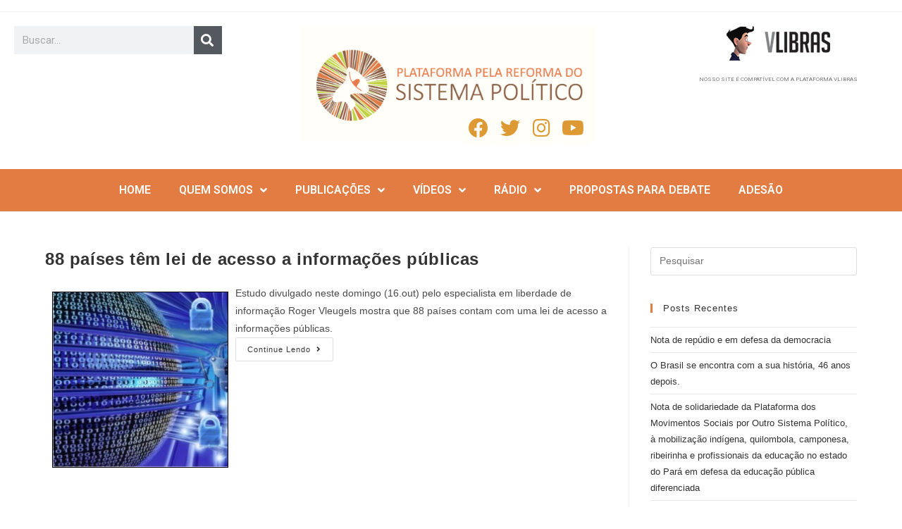

--- FILE ---
content_type: text/html; charset=UTF-8
request_url: https://reformapolitica.org.br/tag/equador/
body_size: 16061
content:
<!DOCTYPE html>
<html class="html" lang="pt-BR">
<head>
	<meta charset="UTF-8">
	<link rel="profile" href="https://gmpg.org/xfn/11">

	<meta name='robots' content='index, follow, max-image-preview:large, max-snippet:-1, max-video-preview:-1' />
<meta name="viewport" content="width=device-width, initial-scale=1">
	<!-- This site is optimized with the Yoast SEO plugin v21.5 - https://yoast.com/wordpress/plugins/seo/ -->
	<title>Arquivos Equador - Reforma Política</title>
	<link rel="canonical" href="https://reformapolitica.org.br/tag/equador/" />
	<meta property="og:locale" content="pt_BR" />
	<meta property="og:type" content="article" />
	<meta property="og:title" content="Arquivos Equador - Reforma Política" />
	<meta property="og:url" content="https://reformapolitica.org.br/tag/equador/" />
	<meta property="og:site_name" content="Reforma Política" />
	<meta name="twitter:card" content="summary_large_image" />
	<script type="application/ld+json" class="yoast-schema-graph">{"@context":"https://schema.org","@graph":[{"@type":"CollectionPage","@id":"https://reformapolitica.org.br/tag/equador/","url":"https://reformapolitica.org.br/tag/equador/","name":"Arquivos Equador - Reforma Política","isPartOf":{"@id":"https://reformapolitica.org.br/#website"},"inLanguage":"pt-BR"},{"@type":"WebSite","@id":"https://reformapolitica.org.br/#website","url":"https://reformapolitica.org.br/","name":"Reforma Política","description":"Plataforma dos Movimentos Sociais pela Reforma Política","potentialAction":[{"@type":"SearchAction","target":{"@type":"EntryPoint","urlTemplate":"https://reformapolitica.org.br/?s={search_term_string}"},"query-input":"required name=search_term_string"}],"inLanguage":"pt-BR"}]}</script>
	<!-- / Yoast SEO plugin. -->


<link rel='dns-prefetch' href='//stats.wp.com' />
<link rel='dns-prefetch' href='//c0.wp.com' />
<link rel="alternate" type="application/rss+xml" title="Feed para Reforma Política &raquo;" href="https://reformapolitica.org.br/feed/" />
<link rel="alternate" type="application/rss+xml" title="Feed de comentários para Reforma Política &raquo;" href="https://reformapolitica.org.br/comments/feed/" />
<link rel="alternate" type="application/rss+xml" title="Feed de tag para Reforma Política &raquo; Equador" href="https://reformapolitica.org.br/tag/equador/feed/" />
<script>
window._wpemojiSettings = {"baseUrl":"https:\/\/s.w.org\/images\/core\/emoji\/14.0.0\/72x72\/","ext":".png","svgUrl":"https:\/\/s.w.org\/images\/core\/emoji\/14.0.0\/svg\/","svgExt":".svg","source":{"concatemoji":"https:\/\/reformapolitica.org.br\/wp-includes\/js\/wp-emoji-release.min.js?ver=82724f8034510b670e151a71a6aa9a09"}};
/*! This file is auto-generated */
!function(i,n){var o,s,e;function c(e){try{var t={supportTests:e,timestamp:(new Date).valueOf()};sessionStorage.setItem(o,JSON.stringify(t))}catch(e){}}function p(e,t,n){e.clearRect(0,0,e.canvas.width,e.canvas.height),e.fillText(t,0,0);var t=new Uint32Array(e.getImageData(0,0,e.canvas.width,e.canvas.height).data),r=(e.clearRect(0,0,e.canvas.width,e.canvas.height),e.fillText(n,0,0),new Uint32Array(e.getImageData(0,0,e.canvas.width,e.canvas.height).data));return t.every(function(e,t){return e===r[t]})}function u(e,t,n){switch(t){case"flag":return n(e,"\ud83c\udff3\ufe0f\u200d\u26a7\ufe0f","\ud83c\udff3\ufe0f\u200b\u26a7\ufe0f")?!1:!n(e,"\ud83c\uddfa\ud83c\uddf3","\ud83c\uddfa\u200b\ud83c\uddf3")&&!n(e,"\ud83c\udff4\udb40\udc67\udb40\udc62\udb40\udc65\udb40\udc6e\udb40\udc67\udb40\udc7f","\ud83c\udff4\u200b\udb40\udc67\u200b\udb40\udc62\u200b\udb40\udc65\u200b\udb40\udc6e\u200b\udb40\udc67\u200b\udb40\udc7f");case"emoji":return!n(e,"\ud83e\udef1\ud83c\udffb\u200d\ud83e\udef2\ud83c\udfff","\ud83e\udef1\ud83c\udffb\u200b\ud83e\udef2\ud83c\udfff")}return!1}function f(e,t,n){var r="undefined"!=typeof WorkerGlobalScope&&self instanceof WorkerGlobalScope?new OffscreenCanvas(300,150):i.createElement("canvas"),a=r.getContext("2d",{willReadFrequently:!0}),o=(a.textBaseline="top",a.font="600 32px Arial",{});return e.forEach(function(e){o[e]=t(a,e,n)}),o}function t(e){var t=i.createElement("script");t.src=e,t.defer=!0,i.head.appendChild(t)}"undefined"!=typeof Promise&&(o="wpEmojiSettingsSupports",s=["flag","emoji"],n.supports={everything:!0,everythingExceptFlag:!0},e=new Promise(function(e){i.addEventListener("DOMContentLoaded",e,{once:!0})}),new Promise(function(t){var n=function(){try{var e=JSON.parse(sessionStorage.getItem(o));if("object"==typeof e&&"number"==typeof e.timestamp&&(new Date).valueOf()<e.timestamp+604800&&"object"==typeof e.supportTests)return e.supportTests}catch(e){}return null}();if(!n){if("undefined"!=typeof Worker&&"undefined"!=typeof OffscreenCanvas&&"undefined"!=typeof URL&&URL.createObjectURL&&"undefined"!=typeof Blob)try{var e="postMessage("+f.toString()+"("+[JSON.stringify(s),u.toString(),p.toString()].join(",")+"));",r=new Blob([e],{type:"text/javascript"}),a=new Worker(URL.createObjectURL(r),{name:"wpTestEmojiSupports"});return void(a.onmessage=function(e){c(n=e.data),a.terminate(),t(n)})}catch(e){}c(n=f(s,u,p))}t(n)}).then(function(e){for(var t in e)n.supports[t]=e[t],n.supports.everything=n.supports.everything&&n.supports[t],"flag"!==t&&(n.supports.everythingExceptFlag=n.supports.everythingExceptFlag&&n.supports[t]);n.supports.everythingExceptFlag=n.supports.everythingExceptFlag&&!n.supports.flag,n.DOMReady=!1,n.readyCallback=function(){n.DOMReady=!0}}).then(function(){return e}).then(function(){var e;n.supports.everything||(n.readyCallback(),(e=n.source||{}).concatemoji?t(e.concatemoji):e.wpemoji&&e.twemoji&&(t(e.twemoji),t(e.wpemoji)))}))}((window,document),window._wpemojiSettings);
</script>
<style>
img.wp-smiley,
img.emoji {
	display: inline !important;
	border: none !important;
	box-shadow: none !important;
	height: 1em !important;
	width: 1em !important;
	margin: 0 0.07em !important;
	vertical-align: -0.1em !important;
	background: none !important;
	padding: 0 !important;
}
</style>
	<link rel='stylesheet' id='wp-block-library-css' href='https://reformapolitica.org.br/wp-content/plugins/gutenberg/build/block-library/style.css?ver=16.9.0' media='all' />
<style id='wp-block-library-inline-css'>
.has-text-align-justify{text-align:justify;}
</style>
<link rel='stylesheet' id='wp-block-library-theme-css' href='https://reformapolitica.org.br/wp-content/plugins/gutenberg/build/block-library/theme.css?ver=16.9.0' media='all' />
<link rel='stylesheet' id='mediaelement-css' href='https://c0.wp.com/c/6.3.7/wp-includes/js/mediaelement/mediaelementplayer-legacy.min.css' media='all' />
<link rel='stylesheet' id='wp-mediaelement-css' href='https://c0.wp.com/c/6.3.7/wp-includes/js/mediaelement/wp-mediaelement.min.css' media='all' />
<style id='classic-theme-styles-inline-css'>
/*! This file is auto-generated */
.wp-block-button__link{color:#fff;background-color:#32373c;border-radius:9999px;box-shadow:none;text-decoration:none;padding:calc(.667em + 2px) calc(1.333em + 2px);font-size:1.125em}.wp-block-file__button{background:#32373c;color:#fff;text-decoration:none}
</style>
<style id='global-styles-inline-css'>
body{--wp--preset--color--black: #000000;--wp--preset--color--cyan-bluish-gray: #abb8c3;--wp--preset--color--white: #ffffff;--wp--preset--color--pale-pink: #f78da7;--wp--preset--color--vivid-red: #cf2e2e;--wp--preset--color--luminous-vivid-orange: #ff6900;--wp--preset--color--luminous-vivid-amber: #fcb900;--wp--preset--color--light-green-cyan: #7bdcb5;--wp--preset--color--vivid-green-cyan: #00d084;--wp--preset--color--pale-cyan-blue: #8ed1fc;--wp--preset--color--vivid-cyan-blue: #0693e3;--wp--preset--color--vivid-purple: #9b51e0;--wp--preset--gradient--vivid-cyan-blue-to-vivid-purple: linear-gradient(135deg,rgba(6,147,227,1) 0%,rgb(155,81,224) 100%);--wp--preset--gradient--light-green-cyan-to-vivid-green-cyan: linear-gradient(135deg,rgb(122,220,180) 0%,rgb(0,208,130) 100%);--wp--preset--gradient--luminous-vivid-amber-to-luminous-vivid-orange: linear-gradient(135deg,rgba(252,185,0,1) 0%,rgba(255,105,0,1) 100%);--wp--preset--gradient--luminous-vivid-orange-to-vivid-red: linear-gradient(135deg,rgba(255,105,0,1) 0%,rgb(207,46,46) 100%);--wp--preset--gradient--very-light-gray-to-cyan-bluish-gray: linear-gradient(135deg,rgb(238,238,238) 0%,rgb(169,184,195) 100%);--wp--preset--gradient--cool-to-warm-spectrum: linear-gradient(135deg,rgb(74,234,220) 0%,rgb(151,120,209) 20%,rgb(207,42,186) 40%,rgb(238,44,130) 60%,rgb(251,105,98) 80%,rgb(254,248,76) 100%);--wp--preset--gradient--blush-light-purple: linear-gradient(135deg,rgb(255,206,236) 0%,rgb(152,150,240) 100%);--wp--preset--gradient--blush-bordeaux: linear-gradient(135deg,rgb(254,205,165) 0%,rgb(254,45,45) 50%,rgb(107,0,62) 100%);--wp--preset--gradient--luminous-dusk: linear-gradient(135deg,rgb(255,203,112) 0%,rgb(199,81,192) 50%,rgb(65,88,208) 100%);--wp--preset--gradient--pale-ocean: linear-gradient(135deg,rgb(255,245,203) 0%,rgb(182,227,212) 50%,rgb(51,167,181) 100%);--wp--preset--gradient--electric-grass: linear-gradient(135deg,rgb(202,248,128) 0%,rgb(113,206,126) 100%);--wp--preset--gradient--midnight: linear-gradient(135deg,rgb(2,3,129) 0%,rgb(40,116,252) 100%);--wp--preset--font-size--small: 13px;--wp--preset--font-size--medium: 20px;--wp--preset--font-size--large: 36px;--wp--preset--font-size--x-large: 42px;--wp--preset--spacing--20: 0.44rem;--wp--preset--spacing--30: 0.67rem;--wp--preset--spacing--40: 1rem;--wp--preset--spacing--50: 1.5rem;--wp--preset--spacing--60: 2.25rem;--wp--preset--spacing--70: 3.38rem;--wp--preset--spacing--80: 5.06rem;--wp--preset--shadow--natural: 6px 6px 9px rgba(0, 0, 0, 0.2);--wp--preset--shadow--deep: 12px 12px 50px rgba(0, 0, 0, 0.4);--wp--preset--shadow--sharp: 6px 6px 0px rgba(0, 0, 0, 0.2);--wp--preset--shadow--outlined: 6px 6px 0px -3px rgba(255, 255, 255, 1), 6px 6px rgba(0, 0, 0, 1);--wp--preset--shadow--crisp: 6px 6px 0px rgba(0, 0, 0, 1);}:where(.is-layout-flex){gap: 0.5em;}:where(.is-layout-grid){gap: 0.5em;}body .is-layout-flow > .alignleft{float: left;margin-inline-start: 0;margin-inline-end: 2em;}body .is-layout-flow > .alignright{float: right;margin-inline-start: 2em;margin-inline-end: 0;}body .is-layout-flow > .aligncenter{margin-left: auto !important;margin-right: auto !important;}body .is-layout-constrained > .alignleft{float: left;margin-inline-start: 0;margin-inline-end: 2em;}body .is-layout-constrained > .alignright{float: right;margin-inline-start: 2em;margin-inline-end: 0;}body .is-layout-constrained > .aligncenter{margin-left: auto !important;margin-right: auto !important;}body .is-layout-constrained > :where(:not(.alignleft):not(.alignright):not(.alignfull)){max-width: var(--wp--style--global--content-size);margin-left: auto !important;margin-right: auto !important;}body .is-layout-constrained > .alignwide{max-width: var(--wp--style--global--wide-size);}body .is-layout-flex{display: flex;}body .is-layout-flex{flex-wrap: wrap;align-items: center;}body .is-layout-flex > *{margin: 0;}body .is-layout-grid{display: grid;}body .is-layout-grid > *{margin: 0;}:where(.wp-block-columns.is-layout-flex){gap: 2em;}:where(.wp-block-columns.is-layout-grid){gap: 2em;}:where(.wp-block-post-template.is-layout-flex){gap: 1.25em;}:where(.wp-block-post-template.is-layout-grid){gap: 1.25em;}.has-black-color{color: var(--wp--preset--color--black) !important;}.has-cyan-bluish-gray-color{color: var(--wp--preset--color--cyan-bluish-gray) !important;}.has-white-color{color: var(--wp--preset--color--white) !important;}.has-pale-pink-color{color: var(--wp--preset--color--pale-pink) !important;}.has-vivid-red-color{color: var(--wp--preset--color--vivid-red) !important;}.has-luminous-vivid-orange-color{color: var(--wp--preset--color--luminous-vivid-orange) !important;}.has-luminous-vivid-amber-color{color: var(--wp--preset--color--luminous-vivid-amber) !important;}.has-light-green-cyan-color{color: var(--wp--preset--color--light-green-cyan) !important;}.has-vivid-green-cyan-color{color: var(--wp--preset--color--vivid-green-cyan) !important;}.has-pale-cyan-blue-color{color: var(--wp--preset--color--pale-cyan-blue) !important;}.has-vivid-cyan-blue-color{color: var(--wp--preset--color--vivid-cyan-blue) !important;}.has-vivid-purple-color{color: var(--wp--preset--color--vivid-purple) !important;}.has-black-background-color{background-color: var(--wp--preset--color--black) !important;}.has-cyan-bluish-gray-background-color{background-color: var(--wp--preset--color--cyan-bluish-gray) !important;}.has-white-background-color{background-color: var(--wp--preset--color--white) !important;}.has-pale-pink-background-color{background-color: var(--wp--preset--color--pale-pink) !important;}.has-vivid-red-background-color{background-color: var(--wp--preset--color--vivid-red) !important;}.has-luminous-vivid-orange-background-color{background-color: var(--wp--preset--color--luminous-vivid-orange) !important;}.has-luminous-vivid-amber-background-color{background-color: var(--wp--preset--color--luminous-vivid-amber) !important;}.has-light-green-cyan-background-color{background-color: var(--wp--preset--color--light-green-cyan) !important;}.has-vivid-green-cyan-background-color{background-color: var(--wp--preset--color--vivid-green-cyan) !important;}.has-pale-cyan-blue-background-color{background-color: var(--wp--preset--color--pale-cyan-blue) !important;}.has-vivid-cyan-blue-background-color{background-color: var(--wp--preset--color--vivid-cyan-blue) !important;}.has-vivid-purple-background-color{background-color: var(--wp--preset--color--vivid-purple) !important;}.has-black-border-color{border-color: var(--wp--preset--color--black) !important;}.has-cyan-bluish-gray-border-color{border-color: var(--wp--preset--color--cyan-bluish-gray) !important;}.has-white-border-color{border-color: var(--wp--preset--color--white) !important;}.has-pale-pink-border-color{border-color: var(--wp--preset--color--pale-pink) !important;}.has-vivid-red-border-color{border-color: var(--wp--preset--color--vivid-red) !important;}.has-luminous-vivid-orange-border-color{border-color: var(--wp--preset--color--luminous-vivid-orange) !important;}.has-luminous-vivid-amber-border-color{border-color: var(--wp--preset--color--luminous-vivid-amber) !important;}.has-light-green-cyan-border-color{border-color: var(--wp--preset--color--light-green-cyan) !important;}.has-vivid-green-cyan-border-color{border-color: var(--wp--preset--color--vivid-green-cyan) !important;}.has-pale-cyan-blue-border-color{border-color: var(--wp--preset--color--pale-cyan-blue) !important;}.has-vivid-cyan-blue-border-color{border-color: var(--wp--preset--color--vivid-cyan-blue) !important;}.has-vivid-purple-border-color{border-color: var(--wp--preset--color--vivid-purple) !important;}.has-vivid-cyan-blue-to-vivid-purple-gradient-background{background: var(--wp--preset--gradient--vivid-cyan-blue-to-vivid-purple) !important;}.has-light-green-cyan-to-vivid-green-cyan-gradient-background{background: var(--wp--preset--gradient--light-green-cyan-to-vivid-green-cyan) !important;}.has-luminous-vivid-amber-to-luminous-vivid-orange-gradient-background{background: var(--wp--preset--gradient--luminous-vivid-amber-to-luminous-vivid-orange) !important;}.has-luminous-vivid-orange-to-vivid-red-gradient-background{background: var(--wp--preset--gradient--luminous-vivid-orange-to-vivid-red) !important;}.has-very-light-gray-to-cyan-bluish-gray-gradient-background{background: var(--wp--preset--gradient--very-light-gray-to-cyan-bluish-gray) !important;}.has-cool-to-warm-spectrum-gradient-background{background: var(--wp--preset--gradient--cool-to-warm-spectrum) !important;}.has-blush-light-purple-gradient-background{background: var(--wp--preset--gradient--blush-light-purple) !important;}.has-blush-bordeaux-gradient-background{background: var(--wp--preset--gradient--blush-bordeaux) !important;}.has-luminous-dusk-gradient-background{background: var(--wp--preset--gradient--luminous-dusk) !important;}.has-pale-ocean-gradient-background{background: var(--wp--preset--gradient--pale-ocean) !important;}.has-electric-grass-gradient-background{background: var(--wp--preset--gradient--electric-grass) !important;}.has-midnight-gradient-background{background: var(--wp--preset--gradient--midnight) !important;}.has-small-font-size{font-size: var(--wp--preset--font-size--small) !important;}.has-medium-font-size{font-size: var(--wp--preset--font-size--medium) !important;}.has-large-font-size{font-size: var(--wp--preset--font-size--large) !important;}.has-x-large-font-size{font-size: var(--wp--preset--font-size--x-large) !important;}
:where(.wp-block-columns.is-layout-flex){gap: 2em;}:where(.wp-block-columns.is-layout-grid){gap: 2em;}
.wp-block-pullquote{font-size: 1.5em;line-height: 1.6;}
.wp-block-navigation a:where(:not(.wp-element-button)){color: inherit;}
:where(.wp-block-post-template.is-layout-flex){gap: 1.25em;}:where(.wp-block-post-template.is-layout-grid){gap: 1.25em;}
</style>
<link rel='stylesheet' id='font-awesome-css' href='https://reformapolitica.org.br/wp-content/themes/oceanwp/assets/fonts/fontawesome/css/all.min.css?ver=5.15.1' media='all' />
<link rel='stylesheet' id='simple-line-icons-css' href='https://reformapolitica.org.br/wp-content/themes/oceanwp/assets/css/third/simple-line-icons.min.css?ver=2.4.0' media='all' />
<link rel='stylesheet' id='oceanwp-style-css' href='https://reformapolitica.org.br/wp-content/themes/oceanwp/assets/css/style.min.css?ver=3.5.0' media='all' />
<link rel='stylesheet' id='elementor-icons-css' href='https://reformapolitica.org.br/wp-content/plugins/elementor/assets/lib/eicons/css/elementor-icons.min.css?ver=5.23.0' media='all' />
<link rel='stylesheet' id='elementor-frontend-css' href='https://reformapolitica.org.br/wp-content/plugins/elementor/assets/css/frontend.min.css?ver=3.17.2' media='all' />
<link rel='stylesheet' id='swiper-css' href='https://reformapolitica.org.br/wp-content/plugins/elementor/assets/lib/swiper/css/swiper.min.css?ver=5.3.6' media='all' />
<link rel='stylesheet' id='elementor-post-4844-css' href='https://reformapolitica.org.br/wp-content/uploads/elementor/css/post-4844.css?ver=1698849448' media='all' />
<link rel='stylesheet' id='elementor-pro-css' href='https://reformapolitica.org.br/wp-content/plugins/elementor-pro/assets/css/frontend.min.css?ver=3.17.1' media='all' />
<link rel='stylesheet' id='elementor-global-css' href='https://reformapolitica.org.br/wp-content/uploads/elementor/css/global.css?ver=1698849449' media='all' />
<link rel='stylesheet' id='elementor-post-6681-css' href='https://reformapolitica.org.br/wp-content/uploads/elementor/css/post-6681.css?ver=1698849449' media='all' />
<link rel='stylesheet' id='elementor-post-4052-css' href='https://reformapolitica.org.br/wp-content/uploads/elementor/css/post-4052.css?ver=1698849449' media='all' />
<link rel='stylesheet' id='__EPYT__style-css' href='https://reformapolitica.org.br/wp-content/plugins/youtube-embed-plus/styles/ytprefs.min.css?ver=14.2' media='all' />
<style id='__EPYT__style-inline-css'>

                .epyt-gallery-thumb {
                        width: 33.333%;
                }
                
</style>
<link rel='stylesheet' id='google-fonts-1-css' href='https://fonts.googleapis.com/css?family=Roboto%3A100%2C100italic%2C200%2C200italic%2C300%2C300italic%2C400%2C400italic%2C500%2C500italic%2C600%2C600italic%2C700%2C700italic%2C800%2C800italic%2C900%2C900italic%7CRoboto+Slab%3A100%2C100italic%2C200%2C200italic%2C300%2C300italic%2C400%2C400italic%2C500%2C500italic%2C600%2C600italic%2C700%2C700italic%2C800%2C800italic%2C900%2C900italic&#038;display=auto&#038;ver=82724f8034510b670e151a71a6aa9a09' media='all' />
<link rel='stylesheet' id='elementor-icons-shared-0-css' href='https://reformapolitica.org.br/wp-content/plugins/elementor/assets/lib/font-awesome/css/fontawesome.min.css?ver=5.15.3' media='all' />
<link rel='stylesheet' id='elementor-icons-fa-brands-css' href='https://reformapolitica.org.br/wp-content/plugins/elementor/assets/lib/font-awesome/css/brands.min.css?ver=5.15.3' media='all' />
<link rel='stylesheet' id='elementor-icons-fa-solid-css' href='https://reformapolitica.org.br/wp-content/plugins/elementor/assets/lib/font-awesome/css/solid.min.css?ver=5.15.3' media='all' />
<link rel='stylesheet' id='jetpack_css-css' href='https://c0.wp.com/p/jetpack/12.7.1/css/jetpack.css' media='all' />
<link rel="preconnect" href="https://fonts.gstatic.com/" crossorigin><script src='https://c0.wp.com/c/6.3.7/wp-includes/js/jquery/jquery.min.js' id='jquery-core-js'></script>
<script src='https://c0.wp.com/c/6.3.7/wp-includes/js/jquery/jquery-migrate.min.js' id='jquery-migrate-js'></script>
<script id='__ytprefs__-js-extra'>
var _EPYT_ = {"ajaxurl":"https:\/\/reformapolitica.org.br\/wp-admin\/admin-ajax.php","security":"ac1709d0cb","gallery_scrolloffset":"20","eppathtoscripts":"https:\/\/reformapolitica.org.br\/wp-content\/plugins\/youtube-embed-plus\/scripts\/","eppath":"https:\/\/reformapolitica.org.br\/wp-content\/plugins\/youtube-embed-plus\/","epresponsiveselector":"[\"iframe.__youtube_prefs_widget__\"]","epdovol":"1","version":"14.2","evselector":"iframe.__youtube_prefs__[src], iframe[src*=\"youtube.com\/embed\/\"], iframe[src*=\"youtube-nocookie.com\/embed\/\"]","ajax_compat":"","maxres_facade":"eager","ytapi_load":"light","pause_others":"","stopMobileBuffer":"1","facade_mode":"","not_live_on_channel":"","vi_active":"","vi_js_posttypes":[]};
</script>
<script src='https://reformapolitica.org.br/wp-content/plugins/youtube-embed-plus/scripts/ytprefs.min.js?ver=14.2' id='__ytprefs__-js'></script>
<link rel="https://api.w.org/" href="https://reformapolitica.org.br/wp-json/" /><link rel="alternate" type="application/json" href="https://reformapolitica.org.br/wp-json/wp/v2/tags/259" /><link rel="EditURI" type="application/rsd+xml" title="RSD" href="https://reformapolitica.org.br/xmlrpc.php?rsd" />

	<style>img#wpstats{display:none}</style>
		
			            <!-- Global site tag (gtag.js) - Google Analytics -->
						<script async src='https://www.googletagmanager.com/gtag/js?id=G-Z8BY9RN2SX'></script>
						<script>
						 window.dataLayer = window.dataLayer || [];
						  function gtag(){dataLayer.push(arguments);}
						  gtag('js', new Date());
						
						  gtag('config', 'G-Z8BY9RN2SX');
						</script>
	            <!-- Google Tag Manager -->
                <script>(function(w,d,s,l,i){w[l]=w[l]||[];w[l].push({'gtm.start':
                new Date().getTime(),event:'gtm.js'});var f=d.getElementsByTagName(s)[0],
                j=d.createElement(s),dl=l!='dataLayer'?'&l='+l:'';j.async=true;j.src=
                'https://www.googletagmanager.com/gtm.js?id='+i+dl;f.parentNode.insertBefore(j,f);
                })(window,document,'script','dataLayer','GTM-WGKXJCB');</script>
                <!-- End Google Tag Manager --><meta name="generator" content="Elementor 3.17.2; features: e_dom_optimization, e_optimized_assets_loading, additional_custom_breakpoints; settings: css_print_method-external, google_font-enabled, font_display-auto">
<link rel="icon" href="https://reformapolitica.org.br/wp-content/uploads/2021/11/icone.png" sizes="32x32" />
<link rel="icon" href="https://reformapolitica.org.br/wp-content/uploads/2021/11/icone.png" sizes="192x192" />
<link rel="apple-touch-icon" href="https://reformapolitica.org.br/wp-content/uploads/2021/11/icone.png" />
<meta name="msapplication-TileImage" content="https://reformapolitica.org.br/wp-content/uploads/2021/11/icone.png" />
<!-- OceanWP CSS -->
<style type="text/css">
/* General CSS */a:hover,a.light:hover,.theme-heading .text::before,.theme-heading .text::after,#top-bar-content >a:hover,#top-bar-social li.oceanwp-email a:hover,#site-navigation-wrap .dropdown-menu >li >a:hover,#site-header.medium-header #medium-searchform button:hover,.oceanwp-mobile-menu-icon a:hover,.blog-entry.post .blog-entry-header .entry-title a:hover,.blog-entry.post .blog-entry-readmore a:hover,.blog-entry.thumbnail-entry .blog-entry-category a,ul.meta li a:hover,.dropcap,.single nav.post-navigation .nav-links .title,body .related-post-title a:hover,body #wp-calendar caption,body .contact-info-widget.default i,body .contact-info-widget.big-icons i,body .custom-links-widget .oceanwp-custom-links li a:hover,body .custom-links-widget .oceanwp-custom-links li a:hover:before,body .posts-thumbnails-widget li a:hover,body .social-widget li.oceanwp-email a:hover,.comment-author .comment-meta .comment-reply-link,#respond #cancel-comment-reply-link:hover,#footer-widgets .footer-box a:hover,#footer-bottom a:hover,#footer-bottom #footer-bottom-menu a:hover,.sidr a:hover,.sidr-class-dropdown-toggle:hover,.sidr-class-menu-item-has-children.active >a,.sidr-class-menu-item-has-children.active >a >.sidr-class-dropdown-toggle,input[type=checkbox]:checked:before{color:#e27c42}.single nav.post-navigation .nav-links .title .owp-icon use,.blog-entry.post .blog-entry-readmore a:hover .owp-icon use,body .contact-info-widget.default .owp-icon use,body .contact-info-widget.big-icons .owp-icon use{stroke:#e27c42}input[type="button"],input[type="reset"],input[type="submit"],button[type="submit"],.button,#site-navigation-wrap .dropdown-menu >li.btn >a >span,.thumbnail:hover i,.post-quote-content,.omw-modal .omw-close-modal,body .contact-info-widget.big-icons li:hover i,body div.wpforms-container-full .wpforms-form input[type=submit],body div.wpforms-container-full .wpforms-form button[type=submit],body div.wpforms-container-full .wpforms-form .wpforms-page-button{background-color:#e27c42}.thumbnail:hover .link-post-svg-icon{background-color:#e27c42}body .contact-info-widget.big-icons li:hover .owp-icon{background-color:#e27c42}.widget-title{border-color:#e27c42}blockquote{border-color:#e27c42}#searchform-dropdown{border-color:#e27c42}.dropdown-menu .sub-menu{border-color:#e27c42}.blog-entry.large-entry .blog-entry-readmore a:hover{border-color:#e27c42}.oceanwp-newsletter-form-wrap input[type="email"]:focus{border-color:#e27c42}.social-widget li.oceanwp-email a:hover{border-color:#e27c42}#respond #cancel-comment-reply-link:hover{border-color:#e27c42}body .contact-info-widget.big-icons li:hover i{border-color:#e27c42}#footer-widgets .oceanwp-newsletter-form-wrap input[type="email"]:focus{border-color:#e27c42}blockquote,.wp-block-quote{border-left-color:#e27c42}body .contact-info-widget.big-icons li:hover .owp-icon{border-color:#e27c42}input[type="button"]:hover,input[type="reset"]:hover,input[type="submit"]:hover,button[type="submit"]:hover,input[type="button"]:focus,input[type="reset"]:focus,input[type="submit"]:focus,button[type="submit"]:focus,.button:hover,.button:focus,#site-navigation-wrap .dropdown-menu >li.btn >a:hover >span,.post-quote-author,.omw-modal .omw-close-modal:hover,body div.wpforms-container-full .wpforms-form input[type=submit]:hover,body div.wpforms-container-full .wpforms-form button[type=submit]:hover,body div.wpforms-container-full .wpforms-form .wpforms-page-button:hover{background-color:#e2996f}body .theme-button,body input[type="submit"],body button[type="submit"],body button,body .button,body div.wpforms-container-full .wpforms-form input[type=submit],body div.wpforms-container-full .wpforms-form button[type=submit],body div.wpforms-container-full .wpforms-form .wpforms-page-button{background-color:#e27c42}body .theme-button:hover,body input[type="submit"]:hover,body button[type="submit"]:hover,body button:hover,body .button:hover,body div.wpforms-container-full .wpforms-form input[type=submit]:hover,body div.wpforms-container-full .wpforms-form input[type=submit]:active,body div.wpforms-container-full .wpforms-form button[type=submit]:hover,body div.wpforms-container-full .wpforms-form button[type=submit]:active,body div.wpforms-container-full .wpforms-form .wpforms-page-button:hover,body div.wpforms-container-full .wpforms-form .wpforms-page-button:active{background-color:#e29f78}/* Header CSS */#site-header.has-header-media .overlay-header-media{background-color:rgba(0,0,0,0.5)}#searchform-dropdown input{color:#ffffff}.effect-one #site-navigation-wrap .dropdown-menu >li >a.menu-link >span:after,.effect-three #site-navigation-wrap .dropdown-menu >li >a.menu-link >span:after,.effect-five #site-navigation-wrap .dropdown-menu >li >a.menu-link >span:before,.effect-five #site-navigation-wrap .dropdown-menu >li >a.menu-link >span:after,.effect-nine #site-navigation-wrap .dropdown-menu >li >a.menu-link >span:before,.effect-nine #site-navigation-wrap .dropdown-menu >li >a.menu-link >span:after{background-color:#8d9c12}.effect-four #site-navigation-wrap .dropdown-menu >li >a.menu-link >span:before,.effect-four #site-navigation-wrap .dropdown-menu >li >a.menu-link >span:after,.effect-seven #site-navigation-wrap .dropdown-menu >li >a.menu-link:hover >span:after,.effect-seven #site-navigation-wrap .dropdown-menu >li.sfHover >a.menu-link >span:after{color:#8d9c12}.effect-seven #site-navigation-wrap .dropdown-menu >li >a.menu-link:hover >span:after,.effect-seven #site-navigation-wrap .dropdown-menu >li.sfHover >a.menu-link >span:after{text-shadow:10px 0 #8d9c12,-10px 0 #8d9c12}#site-navigation-wrap .dropdown-menu >li >a,.oceanwp-mobile-menu-icon a,#searchform-header-replace-close{color:#ffffff}#site-navigation-wrap .dropdown-menu >li >a .owp-icon use,.oceanwp-mobile-menu-icon a .owp-icon use,#searchform-header-replace-close .owp-icon use{stroke:#ffffff}#site-navigation-wrap .dropdown-menu >.current-menu-item >a,#site-navigation-wrap .dropdown-menu >.current-menu-ancestor >a,#site-navigation-wrap .dropdown-menu >.current-menu-item >a:hover,#site-navigation-wrap .dropdown-menu >.current-menu-ancestor >a:hover{color:#ffffff}.dropdown-menu ul li a.menu-link{color:#ffffff}.dropdown-menu ul li a.menu-link .owp-icon use{stroke:#ffffff}.dropdown-menu ul li a.menu-link:hover{color:#ffffff}.dropdown-menu ul li a.menu-link:hover .owp-icon use{stroke:#ffffff}.navigation li.mega-cat .mega-cat-title{color:#ffffff}.navigation li.mega-cat ul li .mega-post-title a{color:#ffffff}.navigation li.mega-cat ul li .mega-post-title a:hover{color:#ffffff}/* Top Bar CSS */#top-bar-content a,#top-bar-social-alt a{color:#ffffff}/* Sidebar CSS */.widget-title{border-color:#e27c42}
</style></head>

<body class="archive tag tag-equador tag-259 wp-embed-responsive oceanwp-theme dropdown-mobile default-breakpoint has-sidebar content-right-sidebar has-topbar page-header-disabled elementor-default elementor-kit-4844" itemscope="itemscope" itemtype="https://schema.org/Blog">

	<!-- Google Tag Manager (noscript) -->
<noscript><iframe src='https://www.googletagmanager.com/ns.html?id=GTM-WGKXJCB' height='0' width='0' style='display:none;visibility:hidden'></iframe></noscript>
<!-- End Google Tag Manager (noscript) -->
	
	<div id="outer-wrap" class="site clr">

		<a class="skip-link screen-reader-text" href="#main">Ir para o conteúdo</a>

		
		<div id="wrap" class="clr">

			

<div id="top-bar-wrap" class="clr">

	<div id="top-bar" class="clr container has-no-content">

		
		<div id="top-bar-inner" class="clr">

			

		</div><!-- #top-bar-inner -->

		
	</div><!-- #top-bar -->

</div><!-- #top-bar-wrap -->


			
<header id="site-header" class="effect-one clr" data-height="74" itemscope="itemscope" itemtype="https://schema.org/WPHeader" role="banner">

			<div data-elementor-type="header" data-elementor-id="6681" class="elementor elementor-6681 elementor-location-header" data-elementor-post-type="elementor_library">
								<section class="elementor-section elementor-top-section elementor-element elementor-element-5348483e elementor-section-full_width elementor-section-height-default elementor-section-height-default" data-id="5348483e" data-element_type="section">
						<div class="elementor-container elementor-column-gap-default">
					<div class="elementor-column elementor-col-100 elementor-top-column elementor-element elementor-element-46bbf389" data-id="46bbf389" data-element_type="column">
			<div class="elementor-widget-wrap elementor-element-populated">
								<section class="elementor-section elementor-inner-section elementor-element elementor-element-43fb2a8b elementor-section-full_width elementor-section-height-default elementor-section-height-default" data-id="43fb2a8b" data-element_type="section">
						<div class="elementor-container elementor-column-gap-default">
					<div class="elementor-column elementor-col-33 elementor-inner-column elementor-element elementor-element-7dca7f2d elementor-hidden-tablet elementor-hidden-mobile" data-id="7dca7f2d" data-element_type="column">
			<div class="elementor-widget-wrap elementor-element-populated">
								<div class="elementor-element elementor-element-39f07ae3 elementor-search-form--skin-classic elementor-search-form--button-type-icon elementor-search-form--icon-search elementor-widget elementor-widget-search-form" data-id="39f07ae3" data-element_type="widget" data-settings="{&quot;skin&quot;:&quot;classic&quot;}" data-widget_type="search-form.default">
				<div class="elementor-widget-container">
					<form class="elementor-search-form" action="https://reformapolitica.org.br" method="get" role="search">
									<div class="elementor-search-form__container">
				<label class="elementor-screen-only" for="elementor-search-form-39f07ae3">Pesquisar</label>

				
				<input id="elementor-search-form-39f07ae3" placeholder="Buscar..." class="elementor-search-form__input" type="search" name="s" value="">
				
									<button class="elementor-search-form__submit" type="submit" aria-label="Pesquisar">
													<i aria-hidden="true" class="fas fa-search"></i>							<span class="elementor-screen-only">Pesquisar</span>
											</button>
				
							</div>
		</form>
				</div>
				</div>
					</div>
		</div>
				<div class="elementor-column elementor-col-33 elementor-inner-column elementor-element elementor-element-58d22bba" data-id="58d22bba" data-element_type="column">
			<div class="elementor-widget-wrap elementor-element-populated">
								<div class="elementor-element elementor-element-3fb8ee50 elementor-widget elementor-widget-image" data-id="3fb8ee50" data-element_type="widget" data-widget_type="image.default">
				<div class="elementor-widget-container">
																<a href="/">
							<img width="1024" height="397" src="https://reformapolitica.org.br/wp-content/uploads/2019/10/reforma_fundo-claro-1024x397.png" class="attachment-large size-large wp-image-49" alt="" srcset="https://reformapolitica.org.br/wp-content/uploads/2019/10/reforma_fundo-claro-1024x397.png 1024w, https://reformapolitica.org.br/wp-content/uploads/2019/10/reforma_fundo-claro-300x116.png 300w, https://reformapolitica.org.br/wp-content/uploads/2019/10/reforma_fundo-claro-768x297.png 768w, https://reformapolitica.org.br/wp-content/uploads/2019/10/reforma_fundo-claro.png 1265w" sizes="(max-width: 1024px) 100vw, 1024px" />								</a>
															</div>
				</div>
					</div>
		</div>
				<div class="elementor-column elementor-col-33 elementor-inner-column elementor-element elementor-element-5eb382c3 elementor-hidden-tablet elementor-hidden-mobile" data-id="5eb382c3" data-element_type="column">
			<div class="elementor-widget-wrap elementor-element-populated">
								<div class="elementor-element elementor-element-5d1c7d10 elementor-widget elementor-widget-image" data-id="5d1c7d10" data-element_type="widget" data-widget_type="image.default">
				<div class="elementor-widget-container">
																<a href="https://www.gov.br/governodigital/pt-br/vlibras">
							<img width="148" height="49" src="https://reformapolitica.org.br/wp-content/uploads/2019/10/VLibrasLogoBarraPrincipal.png" class="attachment-large size-large wp-image-48" alt="" />								</a>
															</div>
				</div>
				<div class="elementor-element elementor-element-4675b370 elementor-widget elementor-widget-text-editor" data-id="4675b370" data-element_type="widget" data-widget_type="text-editor.default">
				<div class="elementor-widget-container">
							<p>NOSSO SITE É COMPATÍVEL COM A PLATAFORMA VLIBRAS</p>						</div>
				</div>
					</div>
		</div>
							</div>
		</section>
				<section class="elementor-section elementor-inner-section elementor-element elementor-element-211ce434 elementor-section-full_width elementor-section-height-default elementor-section-height-default" data-id="211ce434" data-element_type="section">
						<div class="elementor-container elementor-column-gap-default">
					<div class="elementor-column elementor-col-33 elementor-inner-column elementor-element elementor-element-69a7144a elementor-hidden-tablet elementor-hidden-mobile" data-id="69a7144a" data-element_type="column">
			<div class="elementor-widget-wrap">
									</div>
		</div>
				<div class="elementor-column elementor-col-33 elementor-inner-column elementor-element elementor-element-329997c2" data-id="329997c2" data-element_type="column">
			<div class="elementor-widget-wrap elementor-element-populated">
								<div class="elementor-element elementor-element-4c0c2492 e-grid-align-right elementor-hidden-phone e-grid-align-tablet-center elementor-shape-rounded elementor-grid-0 elementor-widget elementor-widget-social-icons" data-id="4c0c2492" data-element_type="widget" id="icones-rs" data-widget_type="social-icons.default">
				<div class="elementor-widget-container">
					<div class="elementor-social-icons-wrapper elementor-grid">
							<span class="elementor-grid-item">
					<a class="elementor-icon elementor-social-icon elementor-social-icon-facebook elementor-repeater-item-b094f77" href="https://www.facebook.com/plataformareformapolitica/" target="_blank">
						<span class="elementor-screen-only">Facebook</span>
						<i class="fab fa-facebook"></i>					</a>
				</span>
							<span class="elementor-grid-item">
					<a class="elementor-icon elementor-social-icon elementor-social-icon-twitter elementor-repeater-item-b60d964" href="https://twitter.com/reformapolitic_" target="_blank">
						<span class="elementor-screen-only">Twitter</span>
						<i class="fab fa-twitter"></i>					</a>
				</span>
							<span class="elementor-grid-item">
					<a class="elementor-icon elementor-social-icon elementor-social-icon-instagram elementor-repeater-item-7398a51" href="https://www.instagram.com/reformapolitica.br/" target="_blank">
						<span class="elementor-screen-only">Instagram</span>
						<i class="fab fa-instagram"></i>					</a>
				</span>
							<span class="elementor-grid-item">
					<a class="elementor-icon elementor-social-icon elementor-social-icon-youtube elementor-repeater-item-d2bdc14" href="https://www.youtube.com/channel/UClbNzRaj08-ux24P9QluJLA" target="_blank">
						<span class="elementor-screen-only">Youtube</span>
						<i class="fab fa-youtube"></i>					</a>
				</span>
					</div>
				</div>
				</div>
					</div>
		</div>
				<div class="elementor-column elementor-col-33 elementor-inner-column elementor-element elementor-element-5bfc6862 elementor-hidden-tablet elementor-hidden-mobile" data-id="5bfc6862" data-element_type="column">
			<div class="elementor-widget-wrap">
									</div>
		</div>
							</div>
		</section>
					</div>
		</div>
							</div>
		</section>
				<section class="elementor-section elementor-top-section elementor-element elementor-element-4095d95d elementor-section-stretched elementor-section-full_width elementor-section-height-default elementor-section-height-default" data-id="4095d95d" data-element_type="section" data-settings="{&quot;stretch_section&quot;:&quot;section-stretched&quot;,&quot;background_background&quot;:&quot;classic&quot;}">
						<div class="elementor-container elementor-column-gap-default">
					<div class="elementor-column elementor-col-100 elementor-top-column elementor-element elementor-element-295f1ed6" data-id="295f1ed6" data-element_type="column">
			<div class="elementor-widget-wrap elementor-element-populated">
								<div class="elementor-element elementor-element-2cf43bc1 elementor-nav-menu__align-center elementor-nav-menu--stretch elementor-nav-menu--dropdown-tablet elementor-nav-menu__text-align-aside elementor-nav-menu--toggle elementor-nav-menu--burger elementor-widget elementor-widget-nav-menu" data-id="2cf43bc1" data-element_type="widget" data-settings="{&quot;submenu_icon&quot;:{&quot;value&quot;:&quot;&lt;i class=\&quot;fas fa-angle-down\&quot;&gt;&lt;\/i&gt;&quot;,&quot;library&quot;:&quot;fa-solid&quot;},&quot;full_width&quot;:&quot;stretch&quot;,&quot;layout&quot;:&quot;horizontal&quot;,&quot;toggle&quot;:&quot;burger&quot;}" data-widget_type="nav-menu.default">
				<div class="elementor-widget-container">
						<nav class="elementor-nav-menu--main elementor-nav-menu__container elementor-nav-menu--layout-horizontal e--pointer-underline e--animation-fade">
				<ul id="menu-1-2cf43bc1" class="elementor-nav-menu"><li class="menu-item menu-item-type-post_type menu-item-object-page menu-item-home menu-item-4270"><a href="https://reformapolitica.org.br/" class="elementor-item">HOME</a></li>
<li class="menu-item menu-item-type-custom menu-item-object-custom menu-item-has-children menu-item-56"><a href="#" class="elementor-item elementor-item-anchor">QUEM SOMOS</a>
<ul class="sub-menu elementor-nav-menu--dropdown">
	<li class="menu-item menu-item-type-post_type menu-item-object-page menu-item-4075"><a href="https://reformapolitica.org.br/quem-somos/" class="elementor-sub-item">A Plataforma</a></li>
	<li class="menu-item menu-item-type-custom menu-item-object-custom menu-item-369"><a href="https://reformapolitica.org.br/quem-somos/#eixos" class="elementor-sub-item elementor-item-anchor">Eixos e Temas</a></li>
	<li class="menu-item menu-item-type-custom menu-item-object-custom menu-item-370"><a href="https://reformapolitica.org.br/quem-somos/#movimentos" class="elementor-sub-item elementor-item-anchor">Movimentos e Organizações</a></li>
</ul>
</li>
<li class="menu-item menu-item-type-custom menu-item-object-custom menu-item-has-children menu-item-57"><a href="#" class="elementor-item elementor-item-anchor">PUBLICAÇÕES</a>
<ul class="sub-menu elementor-nav-menu--dropdown">
	<li class="menu-item menu-item-type-custom menu-item-object-custom menu-item-372"><a href="https://reformapolitica.org.br/category/colunas/artigos-da-plataforma" class="elementor-sub-item">Artigos da Plataforma</a></li>
</ul>
</li>
<li class="menu-item menu-item-type-custom menu-item-object-custom menu-item-has-children menu-item-58"><a href="#" class="elementor-item elementor-item-anchor">VÍDEOS</a>
<ul class="sub-menu elementor-nav-menu--dropdown">
	<li class="menu-item menu-item-type-post_type menu-item-object-page menu-item-4387"><a href="https://reformapolitica.org.br/webinarios/" class="elementor-sub-item">Webinários</a></li>
</ul>
</li>
<li class="menu-item menu-item-type-custom menu-item-object-custom menu-item-has-children menu-item-59"><a href="#" class="elementor-item elementor-item-anchor">RÁDIO</a>
<ul class="sub-menu elementor-nav-menu--dropdown">
	<li class="menu-item menu-item-type-post_type menu-item-object-page menu-item-4416"><a href="https://reformapolitica.org.br/radios-da-plataforma/" class="elementor-sub-item">Rádios da Plataforma</a></li>
</ul>
</li>
<li class="menu-item menu-item-type-post_type menu-item-object-page menu-item-354"><a href="https://reformapolitica.org.br/propostas-para-debate/" class="elementor-item">PROPOSTAS PARA DEBATE</a></li>
<li class="menu-item menu-item-type-custom menu-item-object-custom menu-item-4185"><a href="https://reformapolitica.org.br/home/seja-afiliado/" class="elementor-item">ADESÃO</a></li>
</ul>			</nav>
					<div class="elementor-menu-toggle" role="button" tabindex="0" aria-label="Alternar menu" aria-expanded="false">
			<i aria-hidden="true" role="presentation" class="elementor-menu-toggle__icon--open eicon-menu-bar"></i><i aria-hidden="true" role="presentation" class="elementor-menu-toggle__icon--close eicon-close"></i>			<span class="elementor-screen-only">Menu</span>
		</div>
					<nav class="elementor-nav-menu--dropdown elementor-nav-menu__container" aria-hidden="true">
				<ul id="menu-2-2cf43bc1" class="elementor-nav-menu"><li class="menu-item menu-item-type-post_type menu-item-object-page menu-item-home menu-item-4270"><a href="https://reformapolitica.org.br/" class="elementor-item" tabindex="-1">HOME</a></li>
<li class="menu-item menu-item-type-custom menu-item-object-custom menu-item-has-children menu-item-56"><a href="#" class="elementor-item elementor-item-anchor" tabindex="-1">QUEM SOMOS</a>
<ul class="sub-menu elementor-nav-menu--dropdown">
	<li class="menu-item menu-item-type-post_type menu-item-object-page menu-item-4075"><a href="https://reformapolitica.org.br/quem-somos/" class="elementor-sub-item" tabindex="-1">A Plataforma</a></li>
	<li class="menu-item menu-item-type-custom menu-item-object-custom menu-item-369"><a href="https://reformapolitica.org.br/quem-somos/#eixos" class="elementor-sub-item elementor-item-anchor" tabindex="-1">Eixos e Temas</a></li>
	<li class="menu-item menu-item-type-custom menu-item-object-custom menu-item-370"><a href="https://reformapolitica.org.br/quem-somos/#movimentos" class="elementor-sub-item elementor-item-anchor" tabindex="-1">Movimentos e Organizações</a></li>
</ul>
</li>
<li class="menu-item menu-item-type-custom menu-item-object-custom menu-item-has-children menu-item-57"><a href="#" class="elementor-item elementor-item-anchor" tabindex="-1">PUBLICAÇÕES</a>
<ul class="sub-menu elementor-nav-menu--dropdown">
	<li class="menu-item menu-item-type-custom menu-item-object-custom menu-item-372"><a href="https://reformapolitica.org.br/category/colunas/artigos-da-plataforma" class="elementor-sub-item" tabindex="-1">Artigos da Plataforma</a></li>
</ul>
</li>
<li class="menu-item menu-item-type-custom menu-item-object-custom menu-item-has-children menu-item-58"><a href="#" class="elementor-item elementor-item-anchor" tabindex="-1">VÍDEOS</a>
<ul class="sub-menu elementor-nav-menu--dropdown">
	<li class="menu-item menu-item-type-post_type menu-item-object-page menu-item-4387"><a href="https://reformapolitica.org.br/webinarios/" class="elementor-sub-item" tabindex="-1">Webinários</a></li>
</ul>
</li>
<li class="menu-item menu-item-type-custom menu-item-object-custom menu-item-has-children menu-item-59"><a href="#" class="elementor-item elementor-item-anchor" tabindex="-1">RÁDIO</a>
<ul class="sub-menu elementor-nav-menu--dropdown">
	<li class="menu-item menu-item-type-post_type menu-item-object-page menu-item-4416"><a href="https://reformapolitica.org.br/radios-da-plataforma/" class="elementor-sub-item" tabindex="-1">Rádios da Plataforma</a></li>
</ul>
</li>
<li class="menu-item menu-item-type-post_type menu-item-object-page menu-item-354"><a href="https://reformapolitica.org.br/propostas-para-debate/" class="elementor-item" tabindex="-1">PROPOSTAS PARA DEBATE</a></li>
<li class="menu-item menu-item-type-custom menu-item-object-custom menu-item-4185"><a href="https://reformapolitica.org.br/home/seja-afiliado/" class="elementor-item" tabindex="-1">ADESÃO</a></li>
</ul>			</nav>
				</div>
				</div>
					</div>
		</div>
							</div>
		</section>
						</div>
		
</header><!-- #site-header -->


			
			<main id="main" class="site-main clr"  role="main">

				
	
	<div id="content-wrap" class="container clr">

		
		<div id="primary" class="content-area clr">

			
			<div id="content" class="site-content clr">

				
										<div id="blog-entries" class="entries clr">

							
							
								
								
	<article id="post-873" class="blog-entry clr no-featured-image large-entry post-873 post type-post status-publish format-standard hentry category-67 tag-chile tag-colombia tag-comisssao-de-relacoes-exteriores tag-equador tag-estudo tag-liberdade-de-informacao tag-peru tag-senado tag-uruguai entry">

		<div class="blog-entry-inner clr">

			

<header class="blog-entry-header clr">
	<h2 class="blog-entry-title entry-title">
		<a href="https://reformapolitica.org.br/2011/10/19/88-paises-tem-lei-de-acesso-a-informacoes-publicas/"  rel="bookmark">88 países têm lei de acesso a informações públicas</a>
	</h2><!-- .blog-entry-title -->
</header><!-- .blog-entry-header -->



<div class="blog-entry-summary clr" itemprop="text">

	
		<p>
			<div><img class=" alignleft size-full wp-image-872" style="margin: 10px; border: thin ridge #000000; float: left;" src="https://reformapolitica.org.br/wp-content/uploads/2011/10/quad88paises.jpg" alt="" width="250" height="250" />Estudo divulgado neste domingo (16.out) pelo especialista em liberdade de informação Roger Vleugels mostra que 88 países contam com uma lei de acesso a informações públicas.		</p>

		
</div><!-- .blog-entry-summary -->



<div class="blog-entry-readmore clr">
	
<a href="https://reformapolitica.org.br/2011/10/19/88-paises-tem-lei-de-acesso-a-informacoes-publicas/" 
	>
	Continue lendo<span class="screen-reader-text">88 países têm lei de acesso a informações públicas</span><i class=" fa fa-angle-right" aria-hidden="true" role="img"></i></a>

</div><!-- .blog-entry-readmore -->


			
		</div><!-- .blog-entry-inner -->

	</article><!-- #post-## -->

	
								
							
						</div><!-- #blog-entries -->

							
					
				
			</div><!-- #content -->

			
		</div><!-- #primary -->

		

<aside id="right-sidebar" class="sidebar-container widget-area sidebar-primary" itemscope="itemscope" itemtype="https://schema.org/WPSideBar" role="complementary" aria-label="Barra lateral principal">

	
	<div id="right-sidebar-inner" class="clr">

		<div id="search-2" class="sidebar-box widget_search clr">
<form aria-label="Pesquisar neste site" role="search" method="get" class="searchform" action="https://reformapolitica.org.br/">	
	<input aria-label="Inserir consulta de pesquisa" type="search" id="ocean-search-form-1" class="field" autocomplete="off" placeholder="Pesquisar" name="s">
		</form>
</div>
		<div id="recent-posts-2" class="sidebar-box widget_recent_entries clr">
		<h4 class="widget-title">Posts recentes</h4>
		<ul>
											<li>
					<a href="https://reformapolitica.org.br/2025/12/10/nota-de-repudio-e-em-defesa-da-democracia/">Nota de repúdio e em defesa da democracia</a>
									</li>
											<li>
					<a href="https://reformapolitica.org.br/2025/09/01/o-brasil-se-encontra-com-a-sua-historia-46-anos-depois/">O Brasil se encontra com a sua história, 46 anos depois.</a>
									</li>
											<li>
					<a href="https://reformapolitica.org.br/2025/02/01/nota-de-solidariedade-da-plataforma-dos-movimentos-sociais-por-outro-sistema-politico-a-mobilizacao-indigena-quilombola-camponesa-ribeirinha-e-profissionais-da-educacao-no-estado-do-para-em/">Nota de solidariedade da Plataforma dos Movimentos Sociais por Outro Sistema Político,  à mobilização indígena, quilombola, camponesa, ribeirinha e profissionais da educação no estado do Pará em defesa da educação pública diferenciada</a>
									</li>
											<li>
					<a href="https://reformapolitica.org.br/2024/12/10/encontro-nacional-traca-estrategias-para-os-proximos-dois-anos/">Encontro Nacional traça estratégias para os próximos dois anos</a>
									</li>
											<li>
					<a href="https://reformapolitica.org.br/2024/10/04/lancamento-da-terceira-edicao-do-e-book-quero-me-ver-no-poder-reforca-a-importancia-da-representatividade-politica-nas-eleicoes-municipais-de-2024/">Lançamento da terceira edição do e-book &#8220;Quero Me Ver no Poder&#8221; reforça a importância da representatividade política nas eleições municipais de 2024</a>
									</li>
											<li>
					<a href="https://reformapolitica.org.br/2024/10/02/pela-primeira-vez-candidatos-puderam-indicar-sua-orientacao-sexual-ao-fazer-o-registro-na-justica-eleitoral/">Pela primeira vez, candidatos puderam indicar sua orientação sexual ao fazer o registro na Justiça Eleitoral</a>
									</li>
											<li>
					<a href="https://reformapolitica.org.br/2024/10/02/os-desafios-na-busca-por-representatividade-dos-povos-indigenas-na-politica-institucional-do-brasil/">Os desafios na busca por representatividade dos povos indígenas na política institucional do Brasil</a>
									</li>
											<li>
					<a href="https://reformapolitica.org.br/2024/09/30/violencia-politica-um-obstaculo-no-exercicio-do-poder-por-pessoas-negras-e-mulheres/">Violência Política: um obstáculo no exercício do poder por pessoas negras e mulheres</a>
									</li>
											<li>
					<a href="https://reformapolitica.org.br/2024/09/27/especialistas-apontam-que-pec-da-anistia-dos-partidos-poe-em-risco-candidaturas-negras/">Especialistas apontam que PEC da Anistia dos Partidos põe em risco candidaturas negras</a>
									</li>
											<li>
					<a href="https://reformapolitica.org.br/2024/09/24/o-abismo-entre-o-brasil-real-e-o-que-governa-a-baixa-representatividade-de-raca-e-genero-na-politica-institucional/">O abismo entre o Brasil real e o que governa: a baixa representatividade de raça e gênero na política institucional</a>
									</li>
					</ul>

		</div><div id="archives-2" class="sidebar-box widget_archive clr"><h4 class="widget-title">Histórico</h4>		<label class="screen-reader-text" for="archives-dropdown-2">Histórico</label>
		<select id="archives-dropdown-2" name="archive-dropdown">
			
			<option value="">Selecionar o mês</option>
				<option value='https://reformapolitica.org.br/2025/12/'> dezembro 2025 &nbsp;(1)</option>
	<option value='https://reformapolitica.org.br/2025/09/'> setembro 2025 &nbsp;(1)</option>
	<option value='https://reformapolitica.org.br/2025/02/'> fevereiro 2025 &nbsp;(1)</option>
	<option value='https://reformapolitica.org.br/2024/12/'> dezembro 2024 &nbsp;(1)</option>
	<option value='https://reformapolitica.org.br/2024/10/'> outubro 2024 &nbsp;(3)</option>
	<option value='https://reformapolitica.org.br/2024/09/'> setembro 2024 &nbsp;(5)</option>
	<option value='https://reformapolitica.org.br/2024/08/'> agosto 2024 &nbsp;(1)</option>
	<option value='https://reformapolitica.org.br/2024/07/'> julho 2024 &nbsp;(2)</option>
	<option value='https://reformapolitica.org.br/2024/06/'> junho 2024 &nbsp;(7)</option>
	<option value='https://reformapolitica.org.br/2024/05/'> maio 2024 &nbsp;(5)</option>
	<option value='https://reformapolitica.org.br/2024/04/'> abril 2024 &nbsp;(2)</option>
	<option value='https://reformapolitica.org.br/2024/03/'> março 2024 &nbsp;(2)</option>
	<option value='https://reformapolitica.org.br/2024/02/'> fevereiro 2024 &nbsp;(1)</option>
	<option value='https://reformapolitica.org.br/2024/01/'> janeiro 2024 &nbsp;(1)</option>
	<option value='https://reformapolitica.org.br/2023/12/'> dezembro 2023 &nbsp;(1)</option>
	<option value='https://reformapolitica.org.br/2023/10/'> outubro 2023 &nbsp;(2)</option>
	<option value='https://reformapolitica.org.br/2023/09/'> setembro 2023 &nbsp;(1)</option>
	<option value='https://reformapolitica.org.br/2023/01/'> janeiro 2023 &nbsp;(1)</option>
	<option value='https://reformapolitica.org.br/2022/12/'> dezembro 2022 &nbsp;(3)</option>
	<option value='https://reformapolitica.org.br/2022/11/'> novembro 2022 &nbsp;(3)</option>
	<option value='https://reformapolitica.org.br/2022/10/'> outubro 2022 &nbsp;(6)</option>
	<option value='https://reformapolitica.org.br/2022/09/'> setembro 2022 &nbsp;(17)</option>
	<option value='https://reformapolitica.org.br/2022/08/'> agosto 2022 &nbsp;(12)</option>
	<option value='https://reformapolitica.org.br/2022/07/'> julho 2022 &nbsp;(9)</option>
	<option value='https://reformapolitica.org.br/2022/06/'> junho 2022 &nbsp;(3)</option>
	<option value='https://reformapolitica.org.br/2022/05/'> maio 2022 &nbsp;(1)</option>
	<option value='https://reformapolitica.org.br/2022/04/'> abril 2022 &nbsp;(2)</option>
	<option value='https://reformapolitica.org.br/2022/03/'> março 2022 &nbsp;(3)</option>
	<option value='https://reformapolitica.org.br/2022/02/'> fevereiro 2022 &nbsp;(2)</option>
	<option value='https://reformapolitica.org.br/2022/01/'> janeiro 2022 &nbsp;(3)</option>
	<option value='https://reformapolitica.org.br/2021/12/'> dezembro 2021 &nbsp;(2)</option>
	<option value='https://reformapolitica.org.br/2021/11/'> novembro 2021 &nbsp;(3)</option>
	<option value='https://reformapolitica.org.br/2021/10/'> outubro 2021 &nbsp;(12)</option>
	<option value='https://reformapolitica.org.br/2021/09/'> setembro 2021 &nbsp;(11)</option>
	<option value='https://reformapolitica.org.br/2021/08/'> agosto 2021 &nbsp;(10)</option>
	<option value='https://reformapolitica.org.br/2021/07/'> julho 2021 &nbsp;(7)</option>
	<option value='https://reformapolitica.org.br/2021/06/'> junho 2021 &nbsp;(8)</option>
	<option value='https://reformapolitica.org.br/2021/05/'> maio 2021 &nbsp;(3)</option>
	<option value='https://reformapolitica.org.br/2021/04/'> abril 2021 &nbsp;(2)</option>
	<option value='https://reformapolitica.org.br/2021/03/'> março 2021 &nbsp;(8)</option>
	<option value='https://reformapolitica.org.br/2021/02/'> fevereiro 2021 &nbsp;(6)</option>
	<option value='https://reformapolitica.org.br/2021/01/'> janeiro 2021 &nbsp;(3)</option>
	<option value='https://reformapolitica.org.br/2020/12/'> dezembro 2020 &nbsp;(8)</option>
	<option value='https://reformapolitica.org.br/2020/11/'> novembro 2020 &nbsp;(15)</option>
	<option value='https://reformapolitica.org.br/2020/10/'> outubro 2020 &nbsp;(13)</option>
	<option value='https://reformapolitica.org.br/2020/09/'> setembro 2020 &nbsp;(7)</option>
	<option value='https://reformapolitica.org.br/2020/08/'> agosto 2020 &nbsp;(5)</option>
	<option value='https://reformapolitica.org.br/2020/07/'> julho 2020 &nbsp;(7)</option>
	<option value='https://reformapolitica.org.br/2020/06/'> junho 2020 &nbsp;(9)</option>
	<option value='https://reformapolitica.org.br/2020/05/'> maio 2020 &nbsp;(7)</option>
	<option value='https://reformapolitica.org.br/2020/04/'> abril 2020 &nbsp;(10)</option>
	<option value='https://reformapolitica.org.br/2020/03/'> março 2020 &nbsp;(15)</option>
	<option value='https://reformapolitica.org.br/2020/02/'> fevereiro 2020 &nbsp;(18)</option>
	<option value='https://reformapolitica.org.br/2020/01/'> janeiro 2020 &nbsp;(7)</option>
	<option value='https://reformapolitica.org.br/2019/12/'> dezembro 2019 &nbsp;(2)</option>
	<option value='https://reformapolitica.org.br/2019/10/'> outubro 2019 &nbsp;(8)</option>
	<option value='https://reformapolitica.org.br/2019/09/'> setembro 2019 &nbsp;(3)</option>
	<option value='https://reformapolitica.org.br/2019/08/'> agosto 2019 &nbsp;(5)</option>
	<option value='https://reformapolitica.org.br/2019/07/'> julho 2019 &nbsp;(2)</option>
	<option value='https://reformapolitica.org.br/2019/06/'> junho 2019 &nbsp;(7)</option>
	<option value='https://reformapolitica.org.br/2019/05/'> maio 2019 &nbsp;(31)</option>
	<option value='https://reformapolitica.org.br/2019/04/'> abril 2019 &nbsp;(42)</option>
	<option value='https://reformapolitica.org.br/2019/03/'> março 2019 &nbsp;(48)</option>
	<option value='https://reformapolitica.org.br/2019/02/'> fevereiro 2019 &nbsp;(28)</option>
	<option value='https://reformapolitica.org.br/2019/01/'> janeiro 2019 &nbsp;(25)</option>
	<option value='https://reformapolitica.org.br/2018/12/'> dezembro 2018 &nbsp;(19)</option>
	<option value='https://reformapolitica.org.br/2018/11/'> novembro 2018 &nbsp;(26)</option>
	<option value='https://reformapolitica.org.br/2018/10/'> outubro 2018 &nbsp;(24)</option>
	<option value='https://reformapolitica.org.br/2018/09/'> setembro 2018 &nbsp;(23)</option>
	<option value='https://reformapolitica.org.br/2018/08/'> agosto 2018 &nbsp;(32)</option>
	<option value='https://reformapolitica.org.br/2018/07/'> julho 2018 &nbsp;(29)</option>
	<option value='https://reformapolitica.org.br/2018/06/'> junho 2018 &nbsp;(35)</option>
	<option value='https://reformapolitica.org.br/2018/05/'> maio 2018 &nbsp;(39)</option>
	<option value='https://reformapolitica.org.br/2018/04/'> abril 2018 &nbsp;(23)</option>
	<option value='https://reformapolitica.org.br/2018/03/'> março 2018 &nbsp;(33)</option>
	<option value='https://reformapolitica.org.br/2018/02/'> fevereiro 2018 &nbsp;(20)</option>
	<option value='https://reformapolitica.org.br/2018/01/'> janeiro 2018 &nbsp;(20)</option>
	<option value='https://reformapolitica.org.br/2017/12/'> dezembro 2017 &nbsp;(17)</option>
	<option value='https://reformapolitica.org.br/2017/11/'> novembro 2017 &nbsp;(24)</option>
	<option value='https://reformapolitica.org.br/2017/10/'> outubro 2017 &nbsp;(34)</option>
	<option value='https://reformapolitica.org.br/2017/09/'> setembro 2017 &nbsp;(34)</option>
	<option value='https://reformapolitica.org.br/2017/08/'> agosto 2017 &nbsp;(27)</option>
	<option value='https://reformapolitica.org.br/2017/07/'> julho 2017 &nbsp;(30)</option>
	<option value='https://reformapolitica.org.br/2017/06/'> junho 2017 &nbsp;(23)</option>
	<option value='https://reformapolitica.org.br/2017/05/'> maio 2017 &nbsp;(29)</option>
	<option value='https://reformapolitica.org.br/2017/04/'> abril 2017 &nbsp;(36)</option>
	<option value='https://reformapolitica.org.br/2017/03/'> março 2017 &nbsp;(38)</option>
	<option value='https://reformapolitica.org.br/2017/02/'> fevereiro 2017 &nbsp;(20)</option>
	<option value='https://reformapolitica.org.br/2017/01/'> janeiro 2017 &nbsp;(21)</option>
	<option value='https://reformapolitica.org.br/2016/12/'> dezembro 2016 &nbsp;(25)</option>
	<option value='https://reformapolitica.org.br/2016/11/'> novembro 2016 &nbsp;(33)</option>
	<option value='https://reformapolitica.org.br/2016/10/'> outubro 2016 &nbsp;(36)</option>
	<option value='https://reformapolitica.org.br/2016/09/'> setembro 2016 &nbsp;(23)</option>
	<option value='https://reformapolitica.org.br/2016/08/'> agosto 2016 &nbsp;(46)</option>
	<option value='https://reformapolitica.org.br/2016/07/'> julho 2016 &nbsp;(40)</option>
	<option value='https://reformapolitica.org.br/2016/06/'> junho 2016 &nbsp;(36)</option>
	<option value='https://reformapolitica.org.br/2016/05/'> maio 2016 &nbsp;(35)</option>
	<option value='https://reformapolitica.org.br/2016/04/'> abril 2016 &nbsp;(34)</option>
	<option value='https://reformapolitica.org.br/2016/03/'> março 2016 &nbsp;(51)</option>
	<option value='https://reformapolitica.org.br/2016/02/'> fevereiro 2016 &nbsp;(40)</option>
	<option value='https://reformapolitica.org.br/2016/01/'> janeiro 2016 &nbsp;(33)</option>
	<option value='https://reformapolitica.org.br/2015/12/'> dezembro 2015 &nbsp;(24)</option>
	<option value='https://reformapolitica.org.br/2015/11/'> novembro 2015 &nbsp;(38)</option>
	<option value='https://reformapolitica.org.br/2015/10/'> outubro 2015 &nbsp;(25)</option>
	<option value='https://reformapolitica.org.br/2015/09/'> setembro 2015 &nbsp;(21)</option>
	<option value='https://reformapolitica.org.br/2015/08/'> agosto 2015 &nbsp;(21)</option>
	<option value='https://reformapolitica.org.br/2015/07/'> julho 2015 &nbsp;(31)</option>
	<option value='https://reformapolitica.org.br/2015/06/'> junho 2015 &nbsp;(27)</option>
	<option value='https://reformapolitica.org.br/2015/05/'> maio 2015 &nbsp;(41)</option>
	<option value='https://reformapolitica.org.br/2015/04/'> abril 2015 &nbsp;(24)</option>
	<option value='https://reformapolitica.org.br/2015/03/'> março 2015 &nbsp;(32)</option>
	<option value='https://reformapolitica.org.br/2015/02/'> fevereiro 2015 &nbsp;(20)</option>
	<option value='https://reformapolitica.org.br/2015/01/'> janeiro 2015 &nbsp;(15)</option>
	<option value='https://reformapolitica.org.br/2014/12/'> dezembro 2014 &nbsp;(16)</option>
	<option value='https://reformapolitica.org.br/2014/11/'> novembro 2014 &nbsp;(24)</option>
	<option value='https://reformapolitica.org.br/2014/10/'> outubro 2014 &nbsp;(32)</option>
	<option value='https://reformapolitica.org.br/2014/09/'> setembro 2014 &nbsp;(43)</option>
	<option value='https://reformapolitica.org.br/2014/08/'> agosto 2014 &nbsp;(27)</option>
	<option value='https://reformapolitica.org.br/2014/07/'> julho 2014 &nbsp;(28)</option>
	<option value='https://reformapolitica.org.br/2014/06/'> junho 2014 &nbsp;(39)</option>
	<option value='https://reformapolitica.org.br/2014/05/'> maio 2014 &nbsp;(28)</option>
	<option value='https://reformapolitica.org.br/2014/04/'> abril 2014 &nbsp;(12)</option>
	<option value='https://reformapolitica.org.br/2014/03/'> março 2014 &nbsp;(19)</option>
	<option value='https://reformapolitica.org.br/2014/02/'> fevereiro 2014 &nbsp;(9)</option>
	<option value='https://reformapolitica.org.br/2014/01/'> janeiro 2014 &nbsp;(10)</option>
	<option value='https://reformapolitica.org.br/2013/12/'> dezembro 2013 &nbsp;(7)</option>
	<option value='https://reformapolitica.org.br/2013/11/'> novembro 2013 &nbsp;(8)</option>
	<option value='https://reformapolitica.org.br/2013/10/'> outubro 2013 &nbsp;(5)</option>
	<option value='https://reformapolitica.org.br/2013/09/'> setembro 2013 &nbsp;(17)</option>
	<option value='https://reformapolitica.org.br/2013/08/'> agosto 2013 &nbsp;(5)</option>
	<option value='https://reformapolitica.org.br/2013/07/'> julho 2013 &nbsp;(26)</option>
	<option value='https://reformapolitica.org.br/2013/06/'> junho 2013 &nbsp;(18)</option>
	<option value='https://reformapolitica.org.br/2013/05/'> maio 2013 &nbsp;(23)</option>
	<option value='https://reformapolitica.org.br/2013/04/'> abril 2013 &nbsp;(26)</option>
	<option value='https://reformapolitica.org.br/2013/03/'> março 2013 &nbsp;(21)</option>
	<option value='https://reformapolitica.org.br/2013/02/'> fevereiro 2013 &nbsp;(17)</option>
	<option value='https://reformapolitica.org.br/2013/01/'> janeiro 2013 &nbsp;(17)</option>
	<option value='https://reformapolitica.org.br/2012/12/'> dezembro 2012 &nbsp;(10)</option>
	<option value='https://reformapolitica.org.br/2012/11/'> novembro 2012 &nbsp;(17)</option>
	<option value='https://reformapolitica.org.br/2012/10/'> outubro 2012 &nbsp;(23)</option>
	<option value='https://reformapolitica.org.br/2012/09/'> setembro 2012 &nbsp;(16)</option>
	<option value='https://reformapolitica.org.br/2012/08/'> agosto 2012 &nbsp;(20)</option>
	<option value='https://reformapolitica.org.br/2012/07/'> julho 2012 &nbsp;(14)</option>
	<option value='https://reformapolitica.org.br/2012/06/'> junho 2012 &nbsp;(17)</option>
	<option value='https://reformapolitica.org.br/2012/05/'> maio 2012 &nbsp;(22)</option>
	<option value='https://reformapolitica.org.br/2012/04/'> abril 2012 &nbsp;(15)</option>
	<option value='https://reformapolitica.org.br/2012/03/'> março 2012 &nbsp;(15)</option>
	<option value='https://reformapolitica.org.br/2012/02/'> fevereiro 2012 &nbsp;(14)</option>
	<option value='https://reformapolitica.org.br/2012/01/'> janeiro 2012 &nbsp;(24)</option>
	<option value='https://reformapolitica.org.br/2011/12/'> dezembro 2011 &nbsp;(18)</option>
	<option value='https://reformapolitica.org.br/2011/11/'> novembro 2011 &nbsp;(36)</option>
	<option value='https://reformapolitica.org.br/2011/10/'> outubro 2011 &nbsp;(32)</option>
	<option value='https://reformapolitica.org.br/2011/09/'> setembro 2011 &nbsp;(28)</option>
	<option value='https://reformapolitica.org.br/2011/08/'> agosto 2011 &nbsp;(27)</option>
	<option value='https://reformapolitica.org.br/2011/07/'> julho 2011 &nbsp;(32)</option>
	<option value='https://reformapolitica.org.br/2011/06/'> junho 2011 &nbsp;(12)</option>
	<option value='https://reformapolitica.org.br/2011/05/'> maio 2011 &nbsp;(36)</option>
	<option value='https://reformapolitica.org.br/2011/04/'> abril 2011 &nbsp;(39)</option>
	<option value='https://reformapolitica.org.br/2011/03/'> março 2011 &nbsp;(28)</option>
	<option value='https://reformapolitica.org.br/2011/02/'> fevereiro 2011 &nbsp;(6)</option>
	<option value='https://reformapolitica.org.br/2010/11/'> novembro 2010 &nbsp;(14)</option>

		</select>

<script>
/* <![CDATA[ */
(function() {
	var dropdown = document.getElementById( "archives-dropdown-2" );
	function onSelectChange() {
		if ( dropdown.options[ dropdown.selectedIndex ].value !== '' ) {
			document.location.href = this.options[ this.selectedIndex ].value;
		}
	}
	dropdown.onchange = onSelectChange;
})();
/* ]]> */
</script>
			</div>
	</div><!-- #sidebar-inner -->

	
</aside><!-- #right-sidebar -->


	</div><!-- #content-wrap -->

	

	</main><!-- #main -->

	
	
			<div data-elementor-type="footer" data-elementor-id="4052" class="elementor elementor-4052 elementor-location-footer" data-elementor-post-type="elementor_library">
								<section class="elementor-section elementor-top-section elementor-element elementor-element-f3cf8e3 elementor-section-stretched elementor-section-full_width elementor-section-height-default elementor-section-height-default" data-id="f3cf8e3" data-element_type="section" data-settings="{&quot;stretch_section&quot;:&quot;section-stretched&quot;,&quot;background_background&quot;:&quot;classic&quot;}">
						<div class="elementor-container elementor-column-gap-default">
					<div class="elementor-column elementor-col-100 elementor-top-column elementor-element elementor-element-2b05131b" data-id="2b05131b" data-element_type="column">
			<div class="elementor-widget-wrap elementor-element-populated">
								<section class="elementor-section elementor-inner-section elementor-element elementor-element-e53ad67 elementor-section-boxed elementor-section-height-default elementor-section-height-default" data-id="e53ad67" data-element_type="section">
						<div class="elementor-container elementor-column-gap-default">
					<div class="elementor-column elementor-col-100 elementor-inner-column elementor-element elementor-element-28db52f5" data-id="28db52f5" data-element_type="column">
			<div class="elementor-widget-wrap elementor-element-populated">
								<div class="elementor-element elementor-element-3149ce elementor-widget elementor-widget-heading" data-id="3149ce" data-element_type="widget" data-widget_type="heading.default">
				<div class="elementor-widget-container">
			<h2 class="elementor-heading-title elementor-size-default">PLATAFORMA DOS MOVIMENTOS SOCIAIS PELA REFORMA DO SISTEMA POLÍTICO </h2>		</div>
				</div>
				<div class="elementor-element elementor-element-195d6fbe elementor-widget elementor-widget-text-editor" data-id="195d6fbe" data-element_type="widget" data-widget_type="text-editor.default">
				<div class="elementor-widget-container">
							<p>COPYRIGHT 2019 &#8211; UM PROJETO SAPIENZA</p>						</div>
				</div>
					</div>
		</div>
							</div>
		</section>
					</div>
		</div>
							</div>
		</section>
						</div>
		
	
</div><!-- #wrap -->


</div><!-- #outer-wrap -->



<a aria-label="Rolar para o topo da página" href="#" id="scroll-top" class="scroll-top-right"><i class=" fa fa-angle-up" aria-hidden="true" role="img"></i></a>




		<script>
			document.addEventListener('DOMContentLoaded', function (event) {
				for (let i = 0; i < document.forms.length; ++i) {
					let form = document.forms[i];
					if (form.method != "get") {  var inputh1flh2mp = document.createElement("input"); inputh1flh2mp.setAttribute("type", "hidden"); inputh1flh2mp.setAttribute("name", "h1flh2mp");  inputh1flh2mp.setAttribute("value", "lqafn29ads2d"); form.appendChild(inputh1flh2mp); }
if (form.method != "get") {  var input4gj53yus = document.createElement("input"); input4gj53yus.setAttribute("type", "hidden"); input4gj53yus.setAttribute("name", "4gj53yus");  input4gj53yus.setAttribute("value", "4nk48wsrlnid"); form.appendChild(input4gj53yus); }
				}
			});
		</script>
		<script src='https://c0.wp.com/c/6.3.7/wp-includes/js/imagesloaded.min.js' id='imagesloaded-js'></script>
<script id='oceanwp-main-js-extra'>
var oceanwpLocalize = {"nonce":"811e5254e1","isRTL":"","menuSearchStyle":"drop_down","mobileMenuSearchStyle":"disabled","sidrSource":null,"sidrDisplace":"1","sidrSide":"left","sidrDropdownTarget":"link","verticalHeaderTarget":"link","customScrollOffset":"0","customSelects":".woocommerce-ordering .orderby, #dropdown_product_cat, .widget_categories select, .widget_archive select, .single-product .variations_form .variations select"};
</script>
<script src='https://reformapolitica.org.br/wp-content/themes/oceanwp/assets/js/theme.min.js?ver=3.5.0' id='oceanwp-main-js'></script>
<script src='https://reformapolitica.org.br/wp-content/themes/oceanwp/assets/js/drop-down-mobile-menu.min.js?ver=3.5.0' id='oceanwp-drop-down-mobile-menu-js'></script>
<script src='https://reformapolitica.org.br/wp-content/themes/oceanwp/assets/js/drop-down-search.min.js?ver=3.5.0' id='oceanwp-drop-down-search-js'></script>
<script src='https://reformapolitica.org.br/wp-content/themes/oceanwp/assets/js/vendors/magnific-popup.min.js?ver=3.5.0' id='ow-magnific-popup-js'></script>
<script src='https://reformapolitica.org.br/wp-content/themes/oceanwp/assets/js/ow-lightbox.min.js?ver=3.5.0' id='oceanwp-lightbox-js'></script>
<script src='https://reformapolitica.org.br/wp-content/themes/oceanwp/assets/js/vendors/flickity.pkgd.min.js?ver=3.5.0' id='ow-flickity-js'></script>
<script src='https://reformapolitica.org.br/wp-content/themes/oceanwp/assets/js/ow-slider.min.js?ver=3.5.0' id='oceanwp-slider-js'></script>
<script src='https://reformapolitica.org.br/wp-content/themes/oceanwp/assets/js/scroll-effect.min.js?ver=3.5.0' id='oceanwp-scroll-effect-js'></script>
<script src='https://reformapolitica.org.br/wp-content/themes/oceanwp/assets/js/scroll-top.min.js?ver=3.5.0' id='oceanwp-scroll-top-js'></script>
<script src='https://reformapolitica.org.br/wp-content/themes/oceanwp/assets/js/select.min.js?ver=3.5.0' id='oceanwp-select-js'></script>
<script src='https://reformapolitica.org.br/wp-content/plugins/youtube-embed-plus/scripts/fitvids.min.js?ver=14.2' id='__ytprefsfitvids__-js'></script>
<script defer src='https://stats.wp.com/e-202603.js' id='jetpack-stats-js'></script>
<script id="jetpack-stats-js-after">
_stq = window._stq || [];
_stq.push([ "view", {v:'ext',blog:'170551960',post:'0',tz:'-3',srv:'reformapolitica.org.br',j:'1:12.7.1'} ]);
_stq.push([ "clickTrackerInit", "170551960", "0" ]);
</script>
<script src='https://reformapolitica.org.br/wp-content/plugins/elementor-pro/assets/lib/smartmenus/jquery.smartmenus.min.js?ver=1.0.1' id='smartmenus-js'></script>
<script src='https://reformapolitica.org.br/wp-content/plugins/elementor-pro/assets/js/webpack-pro.runtime.min.js?ver=3.17.1' id='elementor-pro-webpack-runtime-js'></script>
<script src='https://reformapolitica.org.br/wp-content/plugins/elementor/assets/js/webpack.runtime.min.js?ver=3.17.2' id='elementor-webpack-runtime-js'></script>
<script src='https://reformapolitica.org.br/wp-content/plugins/elementor/assets/js/frontend-modules.min.js?ver=3.17.2' id='elementor-frontend-modules-js'></script>
<script src='https://c0.wp.com/c/6.3.7/wp-includes/js/dist/vendor/wp-polyfill-inert.min.js' id='wp-polyfill-inert-js'></script>
<script src='https://c0.wp.com/c/6.3.7/wp-includes/js/dist/vendor/regenerator-runtime.min.js' id='regenerator-runtime-js'></script>
<script src='https://c0.wp.com/c/6.3.7/wp-includes/js/dist/vendor/wp-polyfill.min.js' id='wp-polyfill-js'></script>
<script src='https://reformapolitica.org.br/wp-content/plugins/gutenberg/build/hooks/index.min.js?ver=700a21be8955e3eb9568' id='wp-hooks-js'></script>
<script src='https://reformapolitica.org.br/wp-content/plugins/gutenberg/build/i18n/index.min.js?ver=f5a63315d8d2f363ce59' id='wp-i18n-js'></script>
<script id="wp-i18n-js-after">
wp.i18n.setLocaleData( { 'text direction\u0004ltr': [ 'ltr' ] } );
</script>
<script id="elementor-pro-frontend-js-before">
var ElementorProFrontendConfig = {"ajaxurl":"https:\/\/reformapolitica.org.br\/wp-admin\/admin-ajax.php","nonce":"7fb328f460","urls":{"assets":"https:\/\/reformapolitica.org.br\/wp-content\/plugins\/elementor-pro\/assets\/","rest":"https:\/\/reformapolitica.org.br\/wp-json\/"},"shareButtonsNetworks":{"facebook":{"title":"Facebook","has_counter":true},"twitter":{"title":"Twitter"},"linkedin":{"title":"LinkedIn","has_counter":true},"pinterest":{"title":"Pinterest","has_counter":true},"reddit":{"title":"Reddit","has_counter":true},"vk":{"title":"VK","has_counter":true},"odnoklassniki":{"title":"OK","has_counter":true},"tumblr":{"title":"Tumblr"},"digg":{"title":"Digg"},"skype":{"title":"Skype"},"stumbleupon":{"title":"StumbleUpon","has_counter":true},"mix":{"title":"Mix"},"telegram":{"title":"Telegram"},"pocket":{"title":"Pocket","has_counter":true},"xing":{"title":"XING","has_counter":true},"whatsapp":{"title":"WhatsApp"},"email":{"title":"Email"},"print":{"title":"Print"}},"facebook_sdk":{"lang":"pt_BR","app_id":""},"lottie":{"defaultAnimationUrl":"https:\/\/reformapolitica.org.br\/wp-content\/plugins\/elementor-pro\/modules\/lottie\/assets\/animations\/default.json"}};
</script>
<script src='https://reformapolitica.org.br/wp-content/plugins/elementor-pro/assets/js/frontend.min.js?ver=3.17.1' id='elementor-pro-frontend-js'></script>
<script src='https://reformapolitica.org.br/wp-content/plugins/elementor/assets/lib/waypoints/waypoints.min.js?ver=4.0.2' id='elementor-waypoints-js'></script>
<script src='https://c0.wp.com/c/6.3.7/wp-includes/js/jquery/ui/core.min.js' id='jquery-ui-core-js'></script>
<script id="elementor-frontend-js-before">
var elementorFrontendConfig = {"environmentMode":{"edit":false,"wpPreview":false,"isScriptDebug":false},"i18n":{"shareOnFacebook":"Compartilhar no Facebook","shareOnTwitter":"Compartilhar no Twitter","pinIt":"Fixar","download":"Baixar","downloadImage":"Baixar imagem","fullscreen":"Tela cheia","zoom":"Zoom","share":"Compartilhar","playVideo":"Reproduzir v\u00eddeo","previous":"Anterior","next":"Pr\u00f3ximo","close":"Fechar","a11yCarouselWrapperAriaLabel":"Carousel | Horizontal scrolling: Arrow Left & Right","a11yCarouselPrevSlideMessage":"Previous slide","a11yCarouselNextSlideMessage":"Next slide","a11yCarouselFirstSlideMessage":"This is the first slide","a11yCarouselLastSlideMessage":"This is the last slide","a11yCarouselPaginationBulletMessage":"Go to slide"},"is_rtl":false,"breakpoints":{"xs":0,"sm":480,"md":768,"lg":1025,"xl":1440,"xxl":1600},"responsive":{"breakpoints":{"mobile":{"label":"Celular em modo retrato","value":767,"default_value":767,"direction":"max","is_enabled":true},"mobile_extra":{"label":"Celular em modo paisagem","value":880,"default_value":880,"direction":"max","is_enabled":false},"tablet":{"label":"Tablet Retrato","value":1024,"default_value":1024,"direction":"max","is_enabled":true},"tablet_extra":{"label":"Paisagem do tablet","value":1200,"default_value":1200,"direction":"max","is_enabled":false},"laptop":{"label":"Laptop","value":1366,"default_value":1366,"direction":"max","is_enabled":false},"widescreen":{"label":"Widescreen","value":2400,"default_value":2400,"direction":"min","is_enabled":false}}},"version":"3.17.2","is_static":false,"experimentalFeatures":{"e_dom_optimization":true,"e_optimized_assets_loading":true,"additional_custom_breakpoints":true,"theme_builder_v2":true,"landing-pages":true,"page-transitions":true,"notes":true,"form-submissions":true,"e_scroll_snap":true},"urls":{"assets":"https:\/\/reformapolitica.org.br\/wp-content\/plugins\/elementor\/assets\/"},"swiperClass":"swiper-container","settings":{"editorPreferences":[]},"kit":{"active_breakpoints":["viewport_mobile","viewport_tablet"],"global_image_lightbox":"yes","lightbox_enable_counter":"yes","lightbox_enable_fullscreen":"yes","lightbox_enable_zoom":"yes","lightbox_enable_share":"yes","lightbox_title_src":"title","lightbox_description_src":"description"},"post":{"id":0,"title":"Arquivos Equador - Reforma Pol\u00edtica","excerpt":""}};
</script>
<script src='https://reformapolitica.org.br/wp-content/plugins/elementor/assets/js/frontend.min.js?ver=3.17.2' id='elementor-frontend-js'></script>
<script src='https://reformapolitica.org.br/wp-content/plugins/elementor-pro/assets/js/elements-handlers.min.js?ver=3.17.1' id='pro-elements-handlers-js'></script>
<script defer src="https://static.cloudflareinsights.com/beacon.min.js/vcd15cbe7772f49c399c6a5babf22c1241717689176015" integrity="sha512-ZpsOmlRQV6y907TI0dKBHq9Md29nnaEIPlkf84rnaERnq6zvWvPUqr2ft8M1aS28oN72PdrCzSjY4U6VaAw1EQ==" data-cf-beacon='{"version":"2024.11.0","token":"8970d2e0e928473cabab78b9aeff3b9b","r":1,"server_timing":{"name":{"cfCacheStatus":true,"cfEdge":true,"cfExtPri":true,"cfL4":true,"cfOrigin":true,"cfSpeedBrain":true},"location_startswith":null}}' crossorigin="anonymous"></script>
</body>
</html>
